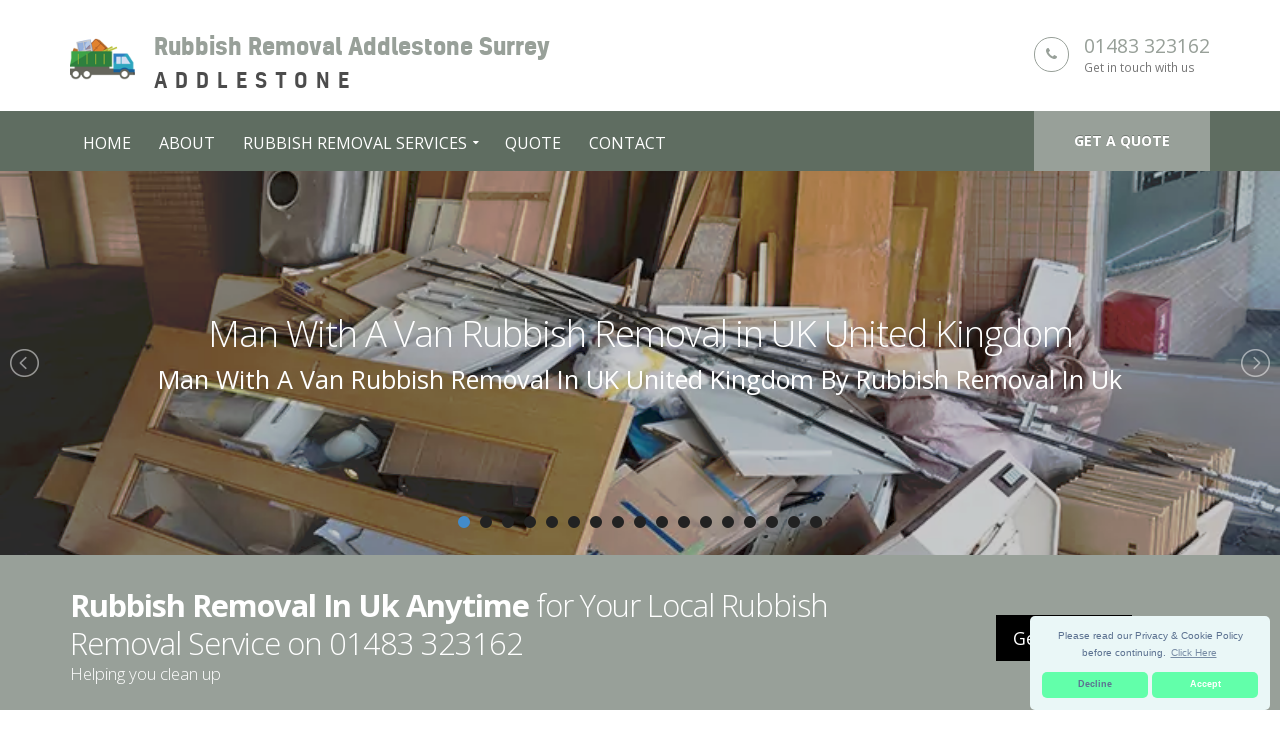

--- FILE ---
content_type: text/html
request_url: https://local-rubbish-removal-in-the-uk.co.uk/branches/addlestone/
body_size: 12348
content:
<!doctype html>
<html lang="en" itemscope itemtype="https://schema.org/WebPage">
<head>
   <meta charset="utf-8">
   <!-- Begin Jekyll SEO tag v2.7.1 -->
<title>Rubbish Removal Addlestone Surrey | Rubbish Removal In Uk Call 0800 246 5331</title>
<meta name="generator" content="Jekyll v4.0.0" />
<meta property="og:title" content="Rubbish Removal Addlestone Surrey" />
<meta property="og:locale" content="en_US" />
<meta name="description" content="Rubbish Removal In Uk, are a Rubbish Removal Specialists in UK in United Kingdom, Call Us Today! Great Value, Highest Quality Service, Call on 0800 246 5331." />
<meta property="og:description" content="Rubbish Removal In Uk, are a Rubbish Removal Specialists in UK in United Kingdom, Call Us Today! Great Value, Highest Quality Service, Call on 0800 246 5331." />
<link rel="canonical" href="https://local-rubbish-removal-in-the-uk.co.uk/branches/addlestone/" />
<meta property="og:url" content="https://local-rubbish-removal-in-the-uk.co.uk/branches/addlestone/" />
<meta property="og:site_name" content="Rubbish Removal In Uk Call 0800 246 5331" />
<meta name="twitter:card" content="summary" />
<meta property="twitter:title" content="Rubbish Removal Addlestone Surrey" />
<script type="application/ld+json">
{"@type":"WebPage","url":"https://local-rubbish-removal-in-the-uk.co.uk/branches/addlestone/","headline":"Rubbish Removal Addlestone Surrey","description":"Rubbish Removal In Uk, are a Rubbish Removal Specialists in UK in United Kingdom, Call Us Today! Great Value, Highest Quality Service, Call on 0800 246 5331.","@context":"https://schema.org"}</script>
<!-- End Jekyll SEO tag -->

    <meta name="viewport" content="width=device-width, initial-scale=1.0, minimum-scale=1.0, maximum-scale=5.0, user-scalable=yes">
<script src="/cdn-cgi/scripts/7d0fa10a/cloudflare-static/rocket-loader.min.js" data-cf-settings="3730cb76abd24ef206ed9bda-|49"></script><link href="https://fonts.googleapis.com/css?family=Open+Sans:300,400,600,700,800%7CShadows+Into+Light" rel="stylesheet" media="print" onload="this.onload=null;this.removeAttribute('media');" type="text/css">
<link rel="icon" type="image/x-icon" href="/images/favicon.png" />
<!-- CSS -->
<script src="/cdn-cgi/scripts/7d0fa10a/cloudflare-static/rocket-loader.min.js" data-cf-settings="3730cb76abd24ef206ed9bda-|49"></script><link rel="stylesheet" media="all" onload="this.onload=null;this.removeAttribute('media');" href="/css/global.css">
<script src="/vendor/jquery/jquery.js" type="3730cb76abd24ef206ed9bda-text/javascript"></script> <!-- Jquery Library Call -->
<script src="/vendor/jquery-cookie/jquery-cookie.js" defer type="3730cb76abd24ef206ed9bda-text/javascript"></script> <!-- UI Plugins -->
<script src="/vendor/bootstrap/js/bootstrap.js" defer type="3730cb76abd24ef206ed9bda-text/javascript"></script> <!-- Helper Plugins -->
<script src="/vendor/jquery.lazyload/jquery.lazyload.js" defer type="3730cb76abd24ef206ed9bda-text/javascript"></script> <!-- FlexSlider -->
<script src="/vendor/owl.carousel/owl.carousel.min.js" type="3730cb76abd24ef206ed9bda-text/javascript"></script>
<script src="/js/branch_search.js" defer type="3730cb76abd24ef206ed9bda-text/javascript"></script>
<script src="/js/lazyload.js" defer type="3730cb76abd24ef206ed9bda-text/javascript"></script>
<script src="/js/lightslider.js" defer type="3730cb76abd24ef206ed9bda-text/javascript"></script>
<meta itemprop="isFamilyFriendly" content="TRUE">
<meta itemprop="accessibilityControl" content="fullKeyboardControl">
<meta itemprop="accessibilityControl" content="fullMouseControl">
<meta itemprop="accessibilityControl" content="fullTouchControl">
<meta itemprop="accessibilityFeature" content="alternativeText">
<meta itemprop="accessibilityFeature" content="structuralNavigation">
<meta itemprop="accessibilityHazard" content="noFlashingHazard">
<meta itemprop="accessibilityHazard" content="noMotionSimulationHazard">
<meta itemprop="accessibilityHazard" content="noSoundHazard">
<meta itemprop="copyrightYear" content="2019">
<meta itemprop="copyrightHolder" content="Rubbish Removal In Uk">
<script type="application/ld+json">
       { "@context" : "http://schema.org",
       "@type" : "Organization",
       "legalName" : "Rubbish Removal In Uk",
       "url": "https://local-rubbish-removal-in-the-uk.co.uk",
       "contactPoint" : [{
       "@type" : "ContactPoint",
       "telephone" : "(+44)8002465331",
       "contactType" : "customer service"
       }]
       }
</script>
<script type="application/ld+json">
{
       "@context" : "http://schema.org",
       "@type" : "WebSite",
       "name" : "Rubbish Removal In Uk",
       "url" : "https://local-rubbish-removal-in-the-uk.co.uk"
}
</script>
<script type="application/ld+json">
       {
       "@context": "http://schema.org",
       "@type": "LocalBusiness",
       "url": "https://local-rubbish-removal-in-the-uk.co.uk",
       "logo": "https://local-rubbish-removal-in-the-uk.co.uk/images/rubbish-removal.png",
       "image": "https://local-rubbish-removal-in-the-uk.co.uk/images/rubbish-removal.png",
       "hasMap": "AIzaSyAmqtkjUTFaMa47eEcsWLEzqxf9Sh81ZLk",
       "email": "mailto:contact@local-rubbish-removal-in-the-uk.co.uk",
       "address": {
       "@type": "PostalAddress",
       "addressLocality": "",
       "addressRegion": "",
       "postalCode":"",
       "streetAddress": "",
       "addressCountry": ""
       },
       "description": "Rubbish Removal In Uk, are a Rubbish Removal Specialists in UK in United Kingdom, Call Us Today! Great Value, Highest Quality Service, Call on 0800 246 5331.",
       "name": "Rubbish Removal In Uk",
       "telephone": "(+44)8002465331",
       "openingHours": "Mo,Tu,We,Th,Fr, Sa, Su 08:00-18:00",
       "priceRange": "£££",
       "geo": {
       "@type": "GeoCoordinates",
       "latitude": "51.51437",
       "longitude": "-0.09229"
       }
       }
</script>
<!-- Adsense -->
<script async src="https://pagead2.googlesyndication.com/pagead/js/adsbygoogle.js?client=ca-pub-9710595272788625" crossorigin="anonymous" type="3730cb76abd24ef206ed9bda-text/javascript"></script>

</head>
   <body id="top">
        <div class="body">
       <!--[if lt IE 7]>
   <p class="chromeframe">You are using an outdated browser. <a href="http://browsehappy.com/">Upgrade your browser today</a> or <a href="http://www.google.com/chromeframe/?redirect=true">install Google Chrome Frame</a> to better experience this site.</p>
<![endif]-->
<header id="header" class="header-no-border-bottom" data-plugin-options='{"stickyEnabled": true, "stickyEnableOnBoxed": true, "stickyEnableOnMobile": true, "stickyStartAt": 148, "stickySetTop": "-148px", "stickyChangeLogo": false}'>
<div class="header-body" style="border-top:0px!imporatnt;">    
   <div class="header-container container">
       <div class="header-row">
           <div class="header-column">
               <div class="header-logo">
               <a href="/">
               <img loading="lazy" alt="Rubbish Removal Addlestone Surrey" height="60px" data-sticky-width="133px" data-sticky-height="40px" data-sticky-top="33px" src="/images/rubbish-removal.png">
               <span class="logo-text"><span class="primary-text">Rubbish Removal Addlestone Surrey</span><span class="sec-text">Addlestone</span></span>
               </a>
               </div>
               </div>
<div class="header-column">
   <ul class="header-extra-info">
       <li>
           <div class="feature-box feature-box-style-3">
               <div class="feature-box-icon">
               <i class="fa fa-phone"></i>
               </div>
                   <div class="feature-box-info">
                   <h4 class="mb-none"><a href="tel:01483323162">01483 323162</a></h4>
                   <p><small>Get in touch with us</small></p>
                   </div>
           </div>
       </li>
   </ul>
</div>
</div>
</div>
<!-- menu start -->
<div class="header-container header-nav header-nav-bar header-nav-bar-primary">
 <div class="container">
     <a href="https://www.anyvan.com/partners/local-rubbish-removal" class="btn btn-primary btn-sm pull-right quote-head-btn">Get a quote</a>
     <div class="modular-row callout">
         <button class="btn header-btn-collapse-nav" data-toggle="collapse" data-target=".header-nav-main">
             <i class="fa fa-bars"></i>
         </button>
         <div class="header-nav-main header-nav-main-light header-nav-main-effect-1 header-nav-main-sub-effect-1 collapse">
             <nav>
                 <ul class="nav nav-pills" id="mainNav">
                     <li>
                         <a href="/">Home</a>
                     </li>
                     <li>
                         <a href="/about/">About</a>
                     </li>
                     <li class="dropdown dropdown-mega">
                         <a class="dropdown-toggle" href="#">Rubbish Removal Services</a>
                         <ul class="dropdown-menu">
                             <li>
                             <div class="dropdown-mega">
                                 <div class="row">
                                     <div class="col-md-3">
                                         <h3 style="font-size:16px;">Rubbish</h3>
                                         <ul class="dropdown-mega-sub-nav">
                                                 <li><a href="/cheap-rubbish-removal/">Cheap Rubbish Removal</a></li>
                                                 <li><a href="/council-rubbish-removal/">Council Rubbish Removal</a></li>
                                                 <li><a href="/domestic-rubbish-removal/">Domestic Rubbish Removal</a></li>
                                                 <li><a href="/refuse-collection/">Refuse Collection</a></li>
                                         </ul>
                                     </div>
                                     <div class="col-md-3">
                                         <h3 style="font-size:16px;">Waste</h3>
                                         <ul class="dropdown-mega-sub-nav">
                                                 <li><a href="/garden-rubbish-removal/">Garden Rubbish Removal</a></li>
                                                 <li><a href="/household-rubbish-removal/">Household Rubbish Removal</a></li>
                                                 <li><a href="/local-rubbish-removal/">Local Rubbish Removal</a></li>
                                                 <li><a href="/garden-clearance/">Garden Clearance</a></li>
                                                 <li><a href="/waste-collection/">Waste Collection</a></li>
                                         </ul>
                                     </div>
                                     <div class="col-md-3">
                                         <h3 style="font-size:16px;">Waste</h3>
                                         <ul class="dropdown-mega-sub-nav">
                                                 <li><a href="/man-and-van-rubbish-removal/">Man And Van Rubbish Removal</a></li>
                                                 <li><a href="/man-with-a-van-rubbish-removal/">Man With A Van Rubbish Removal</a></li>
                                                 <li><a href="/office-rubbish-removal/">Office Rubbish Removal</a></li>
                                                 <li><a href="/garden-waste-collection/">Garden Waste Collection</a></li>
                                         </ul>
                                     </div>
                                     <div class="col-md-3">
                                         <h3 style="font-size:16px;">Waste</h3>
                                         <ul class="dropdown-mega-sub-nav">
                                                 <li><a href="/rubbish-removal/">Rubbish Removal</a></li>
                                                 <li><a href="/rubbish-removal-near-me/">Rubbish Removal Near Me</a></li>
                                                 <li><a href="/rubbish-removal-prices/">Rubbish Removal Prices</a></li>
                                                 <li><a href="/bulky-waste-collection/">Bulky Waste Collection</a></li>
                                         </ul>
                                     </div>
                                 </div>
                             </div>
                             </li>
                         </ul>
                     </li>
                     <li>
                         <a href="https://www.anyvan.com/partners/local-rubbish-removal">Quote</a>
                     </li>
                     <li>
                         <a href="/contact/">Contact</a>
                     </li>
                 </ul>
             </nav>
         </div>
     </div>
 </div>
 </div>
</div>
</header>

<!-- for Slider -->
<script type="3730cb76abd24ef206ed9bda-text/javascript">
  $(document).ready(function() {
    $("#ls-slider").lightSlider({
        item: 1,
        slideMove: 1,
        slideMargin: 0,
        mode: 'slide',
        cssEasing: 'ease',
        easing: '',
        speed: 1000,
        auto: true,
        loop: true,
        pause: 4000,
        pauseOnHover: false,
        controls: true,
        keyPress: true,
        adaptiveHeight: true,
        vertical: false,
        verticalHeight: 500,
        pager: true,
        gallery: false,
        galleryMargin: 15,
        thumbMargin: 5,
        enableTouch: true,
        enableDrag: true,
        lazyLoad: true,
    });
  });
</script>
<!-- End of Slider -->
<section class="rev_slider_wrapper text-center">
    <div class="grav-lightslider">
        <ul id="ls-slider" class="content-slider">
                    <li data-thumb="/images/man-with-a-van-rubbish-removal-1.webp">
                        <div class="panel-bg" style="background-image: url(/images/man-with-a-van-rubbish-removal-1.webp); min-height: auto;height: auto;">
                            <div class="panel-padding" style="padding: 140px; 50px;">
                                <h1 class="slide-title" style="margin-bottom:8px;">
                                    <a style="color: #fff;" href="/man-with-a-van-rubbish-removal/">Man With A Van Rubbish Removal in UK United Kingdom</a>
                                </h1>
                                <h3 class="slide-subtitle">Man With A Van Rubbish Removal in UK United Kingdom by Rubbish Removal In Uk</h3>
                            </div>
                        </div>
                    </li>
                    <li data-thumb="/images/man-and-van-rubbish-removal-1.webp">
                        <div class="panel-bg" style="background-image: url(/images/man-and-van-rubbish-removal-1.webp); min-height: auto;height: auto;">
                            <div class="panel-padding" style="padding: 140px; 50px;">
                                <h1 class="slide-title" style="margin-bottom:8px;">
                                    <a style="color: #fff;" href="/man-and-van-rubbish-removal/">Man And Van Rubbish Removal in UK United Kingdom</a>
                                </h1>
                                <h3 class="slide-subtitle">Man And Van Rubbish Removal in UK United Kingdom by Rubbish Removal In Uk</h3>
                            </div>
                        </div>
                    </li>
                    <li data-thumb="/images/cheap-rubbish-removal-1.webp">
                        <div class="panel-bg" style="background-image: url(/images/cheap-rubbish-removal-1.webp); min-height: auto;height: auto;">
                            <div class="panel-padding" style="padding: 140px; 50px;">
                                <h1 class="slide-title" style="margin-bottom:8px;">
                                    <a style="color: #fff;" href="/cheap-rubbish-removal/">Cheap Rubbish Removal in UK United Kingdom</a>
                                </h1>
                                <h3 class="slide-subtitle">Cheap Rubbish Removal in UK United Kingdom by Rubbish Removal In Uk</h3>
                            </div>
                        </div>
                    </li>
                    <li data-thumb="/images/rubbish-removal-near-me-1.webp">
                        <div class="panel-bg" style="background-image: url(/images/rubbish-removal-near-me-1.webp); min-height: auto;height: auto;">
                            <div class="panel-padding" style="padding: 140px; 50px;">
                                <h1 class="slide-title" style="margin-bottom:8px;">
                                    <a style="color: #fff;" href="/rubbish-removal-near-me/">Rubbish Removal Near Me in UK United Kingdom</a>
                                </h1>
                                <h3 class="slide-subtitle">Rubbish Removal Near Me in UK United Kingdom by Rubbish Removal In Uk</h3>
                            </div>
                        </div>
                    </li>
                    <li data-thumb="/images/office-rubbish-removal-1.webp">
                        <div class="panel-bg" style="background-image: url(/images/office-rubbish-removal-1.webp); min-height: auto;height: auto;">
                            <div class="panel-padding" style="padding: 140px; 50px;">
                                <h1 class="slide-title" style="margin-bottom:8px;">
                                    <a style="color: #fff;" href="/office-rubbish-removal/">Office Rubbish Removal in UK United Kingdom</a>
                                </h1>
                                <h3 class="slide-subtitle">Office Rubbish Removal in UK United Kingdom by Rubbish Removal In Uk</h3>
                            </div>
                        </div>
                    </li>
                    <li data-thumb="/images/household-rubbish-removal-1.webp">
                        <div class="panel-bg" style="background-image: url(/images/household-rubbish-removal-1.webp); min-height: auto;height: auto;">
                            <div class="panel-padding" style="padding: 140px; 50px;">
                                <h1 class="slide-title" style="margin-bottom:8px;">
                                    <a style="color: #fff;" href="/household-rubbish-removal/">Household Rubbish Removal in UK United Kingdom</a>
                                </h1>
                                <h3 class="slide-subtitle">Household Rubbish Removal in UK United Kingdom by Rubbish Removal In Uk</h3>
                            </div>
                        </div>
                    </li>
                    <li data-thumb="/images/garden-waste-collection-1.webp">
                        <div class="panel-bg" style="background-image: url(/images/garden-waste-collection-1.webp); min-height: auto;height: auto;">
                            <div class="panel-padding" style="padding: 140px; 50px;">
                                <h1 class="slide-title" style="margin-bottom:8px;">
                                    <a style="color: #fff;" href="/garden-waste-collection/">Garden Waste Collection in UK United Kingdom</a>
                                </h1>
                                <h3 class="slide-subtitle">Garden Waste Collection in UK United Kingdom by Rubbish Removal In Uk</h3>
                            </div>
                        </div>
                    </li>
                    <li data-thumb="/images/garden-rubbish-removal-1.webp">
                        <div class="panel-bg" style="background-image: url(/images/garden-rubbish-removal-1.webp); min-height: auto;height: auto;">
                            <div class="panel-padding" style="padding: 140px; 50px;">
                                <h1 class="slide-title" style="margin-bottom:8px;">
                                    <a style="color: #fff;" href="/garden-rubbish-removal/">Garden Rubbish Removal in UK United Kingdom</a>
                                </h1>
                                <h3 class="slide-subtitle">Garden Rubbish Removal in UK United Kingdom by Rubbish Removal In Uk</h3>
                            </div>
                        </div>
                    </li>
                    <li data-thumb="/images/council-rubbish-removal-1.webp">
                        <div class="panel-bg" style="background-image: url(/images/council-rubbish-removal-1.webp); min-height: auto;height: auto;">
                            <div class="panel-padding" style="padding: 140px; 50px;">
                                <h1 class="slide-title" style="margin-bottom:8px;">
                                    <a style="color: #fff;" href="/council-rubbish-removal/">Council Rubbish Removal in UK United Kingdom</a>
                                </h1>
                                <h3 class="slide-subtitle">Council Rubbish Removal in UK United Kingdom by Rubbish Removal In Uk</h3>
                            </div>
                        </div>
                    </li>
                    <li data-thumb="/images/bulky-waste-collection-1.webp">
                        <div class="panel-bg" style="background-image: url(/images/bulky-waste-collection-1.webp); min-height: auto;height: auto;">
                            <div class="panel-padding" style="padding: 140px; 50px;">
                                <h1 class="slide-title" style="margin-bottom:8px;">
                                    <a style="color: #fff;" href="/bulky-waste-collection/">Bulky Waste Collection in UK United Kingdom</a>
                                </h1>
                                <h3 class="slide-subtitle">Bulky Waste Collection in UK United Kingdom by Rubbish Removal In Uk</h3>
                            </div>
                        </div>
                    </li>
                    <li data-thumb="/images/rubbish-removal-1.webp">
                        <div class="panel-bg" style="background-image: url(/images/rubbish-removal-1.webp); min-height: auto;height: auto;">
                            <div class="panel-padding" style="padding: 140px; 50px;">
                                <h1 class="slide-title" style="margin-bottom:8px;">
                                    <a style="color: #fff;" href="/rubbish-removal/">Rubbish Removal in UK United Kingdom</a>
                                </h1>
                                <h3 class="slide-subtitle">Rubbish Removal in UK United Kingdom by Rubbish Removal In Uk</h3>
                            </div>
                        </div>
                    </li>
                    <li data-thumb="/images/refuse-collection-1.webp">
                        <div class="panel-bg" style="background-image: url(/images/refuse-collection-1.webp); min-height: auto;height: auto;">
                            <div class="panel-padding" style="padding: 140px; 50px;">
                                <h1 class="slide-title" style="margin-bottom:8px;">
                                    <a style="color: #fff;" href="/refuse-collection/">Refuse Collection in UK United Kingdom</a>
                                </h1>
                                <h3 class="slide-subtitle">Refuse Collection in UK United Kingdom by Rubbish Removal In Uk</h3>
                            </div>
                        </div>
                    </li>
                    <li data-thumb="/images/rubbish-removal-prices-1.webp">
                        <div class="panel-bg" style="background-image: url(/images/rubbish-removal-prices-1.webp); min-height: auto;height: auto;">
                            <div class="panel-padding" style="padding: 140px; 50px;">
                                <h1 class="slide-title" style="margin-bottom:8px;">
                                    <a style="color: #fff;" href="/rubbish-removal-prices/">Rubbish Removal Prices in UK United Kingdom</a>
                                </h1>
                                <h3 class="slide-subtitle">Rubbish Removal Prices in UK United Kingdom by Rubbish Removal In Uk</h3>
                            </div>
                        </div>
                    </li>
                    <li data-thumb="/images/local-rubbish-removal-1.webp">
                        <div class="panel-bg" style="background-image: url(/images/local-rubbish-removal-1.webp); min-height: auto;height: auto;">
                            <div class="panel-padding" style="padding: 140px; 50px;">
                                <h1 class="slide-title" style="margin-bottom:8px;">
                                    <a style="color: #fff;" href="/local-rubbish-removal/">Local Rubbish Removal in UK United Kingdom</a>
                                </h1>
                                <h3 class="slide-subtitle">Local Rubbish Removal in UK United Kingdom by Rubbish Removal In Uk</h3>
                            </div>
                        </div>
                    </li>
                    <li data-thumb="/images/waste-collection-1.webp">
                        <div class="panel-bg" style="background-image: url(/images/waste-collection-1.webp); min-height: auto;height: auto;">
                            <div class="panel-padding" style="padding: 140px; 50px;">
                                <h1 class="slide-title" style="margin-bottom:8px;">
                                    <a style="color: #fff;" href="/waste-collection/">Waste Collection in UK United Kingdom</a>
                                </h1>
                                <h3 class="slide-subtitle">Waste Collection in UK United Kingdom by Rubbish Removal In Uk</h3>
                            </div>
                        </div>
                    </li>
                    <li data-thumb="/images/garden-clearance-1.webp">
                        <div class="panel-bg" style="background-image: url(/images/garden-clearance-1.webp); min-height: auto;height: auto;">
                            <div class="panel-padding" style="padding: 140px; 50px;">
                                <h1 class="slide-title" style="margin-bottom:8px;">
                                    <a style="color: #fff;" href="/garden-clearance/">Garden Clearance in UK United Kingdom</a>
                                </h1>
                                <h3 class="slide-subtitle">Garden Clearance in UK United Kingdom by Rubbish Removal In Uk</h3>
                            </div>
                        </div>
                    </li>
                    <li data-thumb="/images/domestic-rubbish-removal-1.webp">
                        <div class="panel-bg" style="background-image: url(/images/domestic-rubbish-removal-1.webp); min-height: auto;height: auto;">
                            <div class="panel-padding" style="padding: 140px; 50px;">
                                <h1 class="slide-title" style="margin-bottom:8px;">
                                    <a style="color: #fff;" href="/domestic-rubbish-removal/">Domestic Rubbish Removal in UK United Kingdom</a>
                                </h1>
                                <h3 class="slide-subtitle">Domestic Rubbish Removal in UK United Kingdom by Rubbish Removal In Uk</h3>
                            </div>
                        </div>
                    </li>
        </ul>
    </div>
    <section class="call-to-action call-to-action-primary mb-none">
        <div class="container">
            <div class="row">
                <div class="modular-row callout">
                    <div class="col-md-12">
                        <div class="call-to-action-content align-left mb-xl ml-none" style="padding-top:6px;">
                            <h2 class="text-color-light mb-none mt-xl"><strong>Rubbish Removal In Uk Anytime</strong> for Your Local Rubbish Removal Service on 01483 323162</h2>
                            <p class="lead margin-bt-20">Helping you clean up</p>
                        </div>
                        <div class="call-to-action-btn">
                            <a href="https://www.anyvan.com/partners/local-rubbish-removal" target="_blank" class="btn btn-lg btn-primary btn-primary-scale-2 mr-md">Get a quote</a>
                        </div>
                    </div>
                </div>
            </div>
        </div>
    </section>
</section>



<div class="container">
   <div class="text-align-left" style="margin-top:25px;">
     <a href="/">Rubbish Removal</a>

  
    / <a href="/branches/">Branches</a>
  

  
    / Addlestone
  

   </div>
</div>



<div class="container text-center-nn standred-sec">
    <div class="text-align-center" style="margin-top:25px;margin-bottom:10px;">
        <h2>Rubbish Removal Services From Rubbish Removal In Uk</h2>
        <hr class="sm">
    </div>
    <div class="carousel-wrapper">
        <div class="row">
            <ul class="owl-carousel owl-lazy carousel-fw owl-theme" id="services-slider" style="padding: 0;"> 
                <li class="item">
                    <div class="service-grid-item grid-item format-standard">
                        <div class="grid-item-inner">
                            <a href="/man-with-a-van-rubbish-removal/" class="media-box"><img src="/images/man-with-a-van-rubbish-removal-1.webp" alt="Man With A Van Rubbish Removal in UK United Kingdom"></a>
                            <h4><a href="/man-with-a-van-rubbish-removal/">Man With A Van Rubbish Removal in UK United Kingdom</a></h4>
                            
                            <p>Man With A Van Rubbish Removal by Rubbish Removal In Uk express waste removals is a trusted london rubbish collection agency, offering weekday and weekend junk clearance for your home, garage, loft, basement, office, pub, hotel, shopping centre and garden. express waste removals is a trusted london rubbish collection agency,...</p>
                            <a href="/man-with-a-van-rubbish-removal/" class="more">View more details</a>
                        </div>
                    </div>
                  </li>
                <li class="item">
                    <div class="service-grid-item grid-item format-standard">
                        <div class="grid-item-inner">
                            <a href="/man-and-van-rubbish-removal/" class="media-box"><img src="/images/man-and-van-rubbish-removal-1.webp" alt="Man And Van Rubbish Removal in UK United Kingdom"></a>
                            <h4><a href="/man-and-van-rubbish-removal/">Man And Van Rubbish Removal in UK United Kingdom</a></h4>
                            
                            <p>Man And Van Rubbish Removal by Rubbish Removal In Uk express waste removals is a trusted london rubbish collection agency, offering weekday and weekend junk clearance for your home, garage, loft, basement, office, pub, hotel, shopping centre and garden. express waste removals is a trusted london rubbish collection agency, offering...</p>
                            <a href="/man-and-van-rubbish-removal/" class="more">View more details</a>
                        </div>
                    </div>
                  </li>
                <li class="item">
                    <div class="service-grid-item grid-item format-standard">
                        <div class="grid-item-inner">
                            <a href="/cheap-rubbish-removal/" class="media-box"><img src="/images/cheap-rubbish-removal-1.webp" alt="Cheap Rubbish Removal in UK United Kingdom"></a>
                            <h4><a href="/cheap-rubbish-removal/">Cheap Rubbish Removal in UK United Kingdom</a></h4>
                            
                            <p>Cheap Rubbish Removal by Rubbish Removal In Uk express waste removals is a trusted london rubbish collection agency, offering weekday and weekend junk clearance for your home, garage, loft, basement, office, pub, hotel, shopping centre and garden. express waste removals is a trusted london rubbish collection agency, offering weekday and...</p>
                            <a href="/cheap-rubbish-removal/" class="more">View more details</a>
                        </div>
                    </div>
                  </li>
                <li class="item">
                    <div class="service-grid-item grid-item format-standard">
                        <div class="grid-item-inner">
                            <a href="/rubbish-removal-near-me/" class="media-box"><img src="/images/rubbish-removal-near-me-1.webp" alt="Rubbish Removal Near Me in UK United Kingdom"></a>
                            <h4><a href="/rubbish-removal-near-me/">Rubbish Removal Near Me in UK United Kingdom</a></h4>
                            
                            <p>Rubbish Removal Near Me by Rubbish Removal In Uk express waste removals is a trusted london rubbish collection agency, offering weekday and weekend junk clearance for your home, garage, loft, basement, office, pub, hotel, shopping centre and garden. express waste removals is a trusted london rubbish collection agency, offering weekday...</p>
                            <a href="/rubbish-removal-near-me/" class="more">View more details</a>
                        </div>
                    </div>
                  </li>
                <li class="item">
                    <div class="service-grid-item grid-item format-standard">
                        <div class="grid-item-inner">
                            <a href="/office-rubbish-removal/" class="media-box"><img src="/images/office-rubbish-removal-1.webp" alt="Office Rubbish Removal in UK United Kingdom"></a>
                            <h4><a href="/office-rubbish-removal/">Office Rubbish Removal in UK United Kingdom</a></h4>
                            
                            <p>Office Rubbish Removal by Rubbish Removal In Uk express waste removals is a trusted london rubbish collection agency, offering weekday and weekend junk clearance for your home, garage, loft, basement, office, pub, hotel, shopping centre and garden. Rubbish Removal In Uk Offer Office Rubbish Removal Services express waste removals is...</p>
                            <a href="/office-rubbish-removal/" class="more">View more details</a>
                        </div>
                    </div>
                  </li>
                <li class="item">
                    <div class="service-grid-item grid-item format-standard">
                        <div class="grid-item-inner">
                            <a href="/household-rubbish-removal/" class="media-box"><img src="/images/household-rubbish-removal-1.webp" alt="Household Rubbish Removal in UK United Kingdom"></a>
                            <h4><a href="/household-rubbish-removal/">Household Rubbish Removal in UK United Kingdom</a></h4>
                            
                            <p>Household Rubbish Removal by Rubbish Removal In Uk express waste removals is a trusted london rubbish collection agency, offering weekday and weekend junk clearance for your home, garage, loft, basement, office, pub, hotel, shopping centre and garden. express waste removals is a trusted london rubbish collection agency, offering weekday and...</p>
                            <a href="/household-rubbish-removal/" class="more">View more details</a>
                        </div>
                    </div>
                  </li>
                <li class="item">
                    <div class="service-grid-item grid-item format-standard">
                        <div class="grid-item-inner">
                            <a href="/garden-waste-collection/" class="media-box"><img src="/images/garden-waste-collection-1.webp" alt="Garden Waste Collection in UK United Kingdom"></a>
                            <h4><a href="/garden-waste-collection/">Garden Waste Collection in UK United Kingdom</a></h4>
                            
                            <p>Garden Waste Collection by Rubbish Removal In Uk Our garden clearance company in UK is fully equipped with all the latest gear and technology. Our fleet of trucks is made up of specialist rubbish clearance vehicles, including grab hire vans and lorries, capable of removing any amount of waste, dirt...</p>
                            <a href="/garden-waste-collection/" class="more">View more details</a>
                        </div>
                    </div>
                  </li>
                <li class="item">
                    <div class="service-grid-item grid-item format-standard">
                        <div class="grid-item-inner">
                            <a href="/garden-rubbish-removal/" class="media-box"><img src="/images/garden-rubbish-removal-1.webp" alt="Garden Rubbish Removal in UK United Kingdom"></a>
                            <h4><a href="/garden-rubbish-removal/">Garden Rubbish Removal in UK United Kingdom</a></h4>
                            
                            <p>Garden Rubbish Removal by Rubbish Removal In Uk express waste removals is a trusted london rubbish collection agency, offering weekday and weekend junk clearance for your home, garage, loft, basement, office, pub, hotel, shopping centre and garden. express waste removals is a trusted london rubbish collection agency, offering weekday and...</p>
                            <a href="/garden-rubbish-removal/" class="more">View more details</a>
                        </div>
                    </div>
                  </li>
                <li class="item">
                    <div class="service-grid-item grid-item format-standard">
                        <div class="grid-item-inner">
                            <a href="/council-rubbish-removal/" class="media-box"><img src="/images/council-rubbish-removal-1.webp" alt="Council Rubbish Removal in UK United Kingdom"></a>
                            <h4><a href="/council-rubbish-removal/">Council Rubbish Removal in UK United Kingdom</a></h4>
                            
                            <p>Council Rubbish Removal by Rubbish Removal In Uk express waste removals is a trusted london rubbish collection agency, offering weekday and weekend junk clearance for your home, garage, loft, basement, office, pub, hotel, shopping centre and garden. Bulky Waste Collection Service From Rubbish Removal In Uk express waste removals is...</p>
                            <a href="/council-rubbish-removal/" class="more">View more details</a>
                        </div>
                    </div>
                  </li>
                <li class="item">
                    <div class="service-grid-item grid-item format-standard">
                        <div class="grid-item-inner">
                            <a href="/bulky-waste-collection/" class="media-box"><img src="/images/bulky-waste-collection-1.webp" alt="Bulky Waste Collection in UK United Kingdom"></a>
                            <h4><a href="/bulky-waste-collection/">Bulky Waste Collection in UK United Kingdom</a></h4>
                            
                            <p>Bulky Waste Collection by Rubbish Removal In Uk Our bulky waste disposal variety includes TV and computer monitors as well as garbage from kitchen units and fridges. Bulky waste collection in UK is becoming more expensive the longer you wait. That is why we offer a great bulky waste collection...</p>
                            <a href="/bulky-waste-collection/" class="more">View more details</a>
                        </div>
                    </div>
                  </li>
                <li class="item">
                    <div class="service-grid-item grid-item format-standard">
                        <div class="grid-item-inner">
                            <a href="/rubbish-removal/" class="media-box"><img src="/images/rubbish-removal-1.webp" alt="Rubbish Removal in UK United Kingdom"></a>
                            <h4><a href="/rubbish-removal/">Rubbish Removal in UK United Kingdom</a></h4>
                            
                            <p>Rubbish Removal by Rubbish Removal In Uk express waste removals is a trusted london rubbish collection agency, offering weekday and weekend junk clearance for your home, garage, loft, basement, office, pub, hotel, shopping centre and garden. express waste removals is a trusted london rubbish collection agency, offering weekday and weekend...</p>
                            <a href="/rubbish-removal/" class="more">View more details</a>
                        </div>
                    </div>
                  </li>
                <li class="item">
                    <div class="service-grid-item grid-item format-standard">
                        <div class="grid-item-inner">
                            <a href="/refuse-collection/" class="media-box"><img src="/images/refuse-collection-1.webp" alt="Refuse Collection in UK United Kingdom"></a>
                            <h4><a href="/refuse-collection/">Refuse Collection in UK United Kingdom</a></h4>
                            
                            <p>Refuse Collection by Rubbish Removal In Uk To be able to do this we need the support of people like you, so if we can help, or answer any questions you may have, then please ask. Local Rubbish Removal serve customers across the United Kingdom area with refuse collection. We...</p>
                            <a href="/refuse-collection/" class="more">View more details</a>
                        </div>
                    </div>
                  </li>
                <li class="item">
                    <div class="service-grid-item grid-item format-standard">
                        <div class="grid-item-inner">
                            <a href="/rubbish-removal-prices/" class="media-box"><img src="/images/rubbish-removal-prices-1.webp" alt="Rubbish Removal Prices in UK United Kingdom"></a>
                            <h4><a href="/rubbish-removal-prices/">Rubbish Removal Prices in UK United Kingdom</a></h4>
                            
                            <p>Rubbish Removal Prices by Rubbish Removal In Uk express waste removals is a trusted london rubbish collection agency, offering weekday and weekend junk clearance for your home, garage, loft, basement, office, pub, hotel, shopping centre and garden. express waste removals is a trusted london rubbish collection agency, offering weekday and...</p>
                            <a href="/rubbish-removal-prices/" class="more">View more details</a>
                        </div>
                    </div>
                  </li>
                <li class="item">
                    <div class="service-grid-item grid-item format-standard">
                        <div class="grid-item-inner">
                            <a href="/local-rubbish-removal/" class="media-box"><img src="/images/local-rubbish-removal-1.webp" alt="Local Rubbish Removal in UK United Kingdom"></a>
                            <h4><a href="/local-rubbish-removal/">Local Rubbish Removal in UK United Kingdom</a></h4>
                            
                            <p>Local Rubbish Removal by Rubbish Removal In Uk express waste removals is a trusted london rubbish collection agency, offering weekday and weekend junk clearance for your home, garage, loft, basement, office, pub, hotel, shopping centre and garden. express waste removals is a trusted london rubbish collection agency, offering weekday and...</p>
                            <a href="/local-rubbish-removal/" class="more">View more details</a>
                        </div>
                    </div>
                  </li>
                <li class="item">
                    <div class="service-grid-item grid-item format-standard">
                        <div class="grid-item-inner">
                            <a href="/waste-collection/" class="media-box"><img src="/images/waste-collection-1.webp" alt="Waste Collection in UK United Kingdom"></a>
                            <h4><a href="/waste-collection/">Waste Collection in UK United Kingdom</a></h4>
                            
                            <p>Waste Collection by Rubbish Removal In Uk Rubbish Removal In Uk provides business waste collections servicing UK and the surrounding areas in United Kingdom. We are able to provide trade waste collection to all local businesses on either a weekly or fortnightly basis and if required, full  Waste Carriers Licences....</p>
                            <a href="/waste-collection/" class="more">View more details</a>
                        </div>
                    </div>
                  </li>
                <li class="item">
                    <div class="service-grid-item grid-item format-standard">
                        <div class="grid-item-inner">
                            <a href="/garden-clearance/" class="media-box"><img src="/images/garden-clearance-1.webp" alt="Garden Clearance in UK United Kingdom"></a>
                            <h4><a href="/garden-clearance/">Garden Clearance in UK United Kingdom</a></h4>
                            
                            <p>Garden Clearance by Rubbish Removal In Uk Garden Clearance UK is a full service local waste, garden and clearing company that can come to your home or premises in UK United Kingdom and clear all your waste safely at a time that suits you. We provide expert clearance services for...</p>
                            <a href="/garden-clearance/" class="more">View more details</a>
                        </div>
                    </div>
                  </li>
                <li class="item">
                    <div class="service-grid-item grid-item format-standard">
                        <div class="grid-item-inner">
                            <a href="/domestic-rubbish-removal/" class="media-box"><img src="/images/domestic-rubbish-removal-1.webp" alt="Domestic Rubbish Removal in UK United Kingdom"></a>
                            <h4><a href="/domestic-rubbish-removal/">Domestic Rubbish Removal in UK United Kingdom</a></h4>
                            
                            <p>Domestic Rubbish Removal by Rubbish Removal In Uk express waste removals is a trusted london rubbish collection agency, offering weekday and weekend junk clearance for your home, garage, loft, basement, office, pub, hotel, shopping centre and garden. express waste removals is a trusted london rubbish collection agency, offering weekday and...</p>
                            <a href="/domestic-rubbish-removal/" class="more">View more details</a>
                        </div>
                    </div>
                  </li>
            </ul>
        </div>
    </div>
</div>
<script type="3730cb76abd24ef206ed9bda-text/javascript">
    $('.owl-carousel').owlCarousel({
   items:1,
    nav: true,
    navText: ["",""],
    navElement: 'div',
    dots: false,
    responsive: {
        0:{
            items: 1
        },
        479: {
          items: 2
        },
        768:{
            items: 3
        },
        1132:{
            items: 4
        }
    },
    lazyLoad: true,
    transitionStyle: 'carouselStyle'
  });
</script>

<div style="margin-top:60px;margin-bottom:10px;">  <!--  class="drainage-standards" -->
 <div class="container text-center-nn standred-sec">
     <h2 style="" itemprop="headline">URGENTLY REQUIRE OUR SERVICES?? CALL US NOW ON <span><a href="tel:01483 323162" style="font-weight:700;color: #777">01483 323162</a></span></h2>
 </div>
</div>

<div class="" style="margin-top:30px;margin-bottom:30px;">
 <div class="modular-row callout">
     <div class="container text-center-nn">
         <div class="text-align-left">
             <h3 class="short">Who Are Rubbish Removal in Addlestone</h3>
             <hr class="md">
         </div>
         <div class="row">
             <div class="col-md-8 col-sm-12 margin-bt-30">
                 <div class="who-right">
                     <div class="col-md-6 padding-rt-0">
                         <div class="image-sec">
                             <a href="/about/" class="btn btn-primary">Click Here</a>
                         </div>
                     </div>
                     <div class="who-right-content col-md-6">
                         <h4>Rubbish Removal In Addlestone</h4>
                         <p>Our waste clearance service is a completely reliable, affordable and legal method of removing waste quickly. Rubbish Removal in Addlestone provide an excellent <a href="/">rubbish removal</a> service to all homeowners and businesses in Addlestone and Surrey. We know that people will require various different sizes of skips on different occasions. Our junk removal services in Addlestone, provide the best quality of service for customers at a price they can afford. As well as this we also offer a complete range of other services such as House Clearance and Office Clearance.</p>
                     </div>
                 </div>
             </div>
             <div class="col-md-4 col-sm-12 who-left">
                 <div class="accordion" id="accordionArea">
                     
                     <div class="accordion-group panel">
                         <div class="accordion-heading accordionize"> <a class="accordion-toggle active" data-toggle="collapse" data-parent="#accordionArea" href="#oneArea">Cheap Rubbish Removal In Addlestone <i class="fa fa-angle-down"></i> </a> </div>
                         <div id="oneArea" class="accordion-body in collapse">
                             <div class="accordion-inner">Rubbish Removal in Addlestone <a href="/">rubbish removal</a> experts – available in London and Surrey – provide a fast and efficient service. They offer several collection services, including a bulk <a href="/waste-collection/">waste collection</a>. This service provides a rapid, hasslefree solution to all of your <a href="/waste-collection/">waste collection</a> needs. Our Addlestone removals team has won awards for the best rubbish clearance company in Addlestone and a record 18 industry awards for excellence read how we've been awarded here . We offer <a href="/">cheap rubbish removal</a> in Addlestone and surrounding areas.</div>
                         </div>
                     </div>
                     
                     <div class="accordion-group panel">
                         <div class="accordion-heading accordionize"> <a class="accordion-toggle" data-toggle="collapse" data-parent="#accordionArea" href="#twoArea">Rubbish Removal Near Me In Addlestone <i class="fa fa-angle-down"></i> </a> </div>
                             <div id="twoArea" class="accordion-body collapse">
                                 <div class="accordion-inner">The recycling people have over 20 years� understanding in waste removal, junk removal or rubbish clearance. Our professional and wellinformed teams focus on providing delicate and efficient <a href="/">rubbish removal</a> or garage clearance to inspire contentment. We understand the importance of offering a clean and tidy service in KT15 and throughout Surrey With a variety of <a href="/waste-collection/">waste collection</a> choices, we will restore peace to your home in no time . After the junk removal in Addlestone, Rubbish Removal in Addlestone in KT15 work with a number of local resources to make sure that your junk is actually disposed of properly including charity store donation and recycling.</div>
                         </div>
                     </div>
                     
                     <div class="accordion-group panel">
                         <div class="accordion-heading accordionize"> <a class="accordion-toggle" data-toggle="collapse" data-parent="#accordionArea" href="#threeArea">Garden Rubbish Removal In Addlestone <i class="fa fa-angle-down"></i> </a> </div>
                             <div id="threeArea" class="accordion-body collapse">
                                 <div class="accordion-inner">We offer a range of <a href="/">rubbish removal</a> in Addlestone services that can cater for all your waste management needs and <a href="/">rubbish removal</a> removal in Addlestone, kite disposal and <a href="/bulky-waste-collection/">bulky waste collection</a>. Our Surrey based business prides itself on being able to offer all customers a cheap yet effective service when it comes to <a href="/">rubbish removal</a> in Addlestone and green waste clearance in Addlestone, that is why we give you free, on site quotation where you can compare our prices with other companies.</div>
                         </div>
                     </div>
                     
                     <div class="accordion-group panel">
                         <div class="accordion-heading accordionize"> <a class="accordion-toggle" data-toggle="collapse" data-parent="#accordionArea" href="#threeAr">Rubbish Removal Prices In Addlestone <i class="fa fa-angle-down"></i> </a> </div>
                             <div id="threeAr" class="accordion-body collapse">
                                 <div class="accordion-inner">We build our services in such a way that you can ask for one of our professional teams to collect just about anything.  We can replace up to 6 men with a single person who uses a vehicle and is equipped with the tools, lifting tackle, and equipment to ensure your waste is picked up safely and moved in an efficient manner. The full range of household rubbish we are able to clear includes:. Our company offers reliable and highquality <a href="/">rubbish removal</a> in Addlestone, Surrey.</div>
                         </div>
                     </div>
                     
                 </div>
             </div>
         </div>
     </div>
 </div>
</div>
<div class="drainage-standards" style="margin-top:20px;margin-bottom:30px;">
 <div class="container text-center-nn standred-sec">
     <div class="divider divider-primary">
         <i class="fa fa-chevron-down"></i>
     </div>
<section class="call-to-action featured featured-primary mb-xl">
    <div class="call-to-action-content">
        <h3>Contact Our Local Branch in Guildford</strong></h3>
        <p><strong>Contact Us</strong> Now at <a href="tel:01483323162">01483 323162</a></p>
    </div>
    <div class="call-to-action-btn">
        <a href="https://local-rubbish-removal-in-guildford.co.uk" target="_blank" class="btn btn-lg btn-primary"><i class="fa fa-phone"></i> Rubbish Removal Guildford</a>
    </div>
</section>
     <div class="divider divider-primary">
         <i class="fa fa-chevron-down"></i>
     </div>
     <!-- row start -->
     <div class="row">
         <!-- singlestart -->
         <div class="col-md-6" itemprop="text">
             <div class="feature-box">
                 <div class="feature-box-icon">
                     <i class="fa fa-cogs"></i>
                 </div>
                 <div class="feature-box-info">
                     <h4 class="mb-sm">Rubbish Removal in Addlestone Provide a Waste Collection Service</h4>
                     <p class="mb-lg">Our <a href="/">rubbish removal</a> employ specialists with the license and expertise to dispose of your old junk from places like homes, flats, offices or anywhere else on sites. We are fully licensed and insured. The garbage collectors near you in Addlestone KT15 will make the house clean and tidy by assisting you to dispose of your unwanted items. The rubbish clearance company Rubbish Removal in Addlestone will remove any type of garbage collecting from your house or office, the dust that has been collecting for years, the worn out sofa or mattress, bathroom cabinets and much more.</p>
                 </div>
             </div>
         </div>
         <!-- single -->
         <div class="col-md-6" itemprop="text">
             <div class="feature-box">
                 <div class="feature-box-icon">
                     <i class="fa fa-sun-o"></i>
                 </div>
                 <div class="feature-box-info">
                     <h4 class="mb-sm">Local Rubbish Removal In Addlestone Surrey</h4>
                     <p class="mb-lg">Our <a href="/">rubbish removal</a> Addlestone business offers a cheap <a href="/rubbish-collection/">rubbish collection</a> in Addlestone Surrey that will allow you to get rid of your unwanted items. Run as a family business we pride ourselves on the service we provide, removing waste responsibly. We can help with any <a href="/">rubbish removal</a> jobs in Addlestone including garages and sheds, renovations and house clearances. At <a href="/">rubbish removal</a> Surrey we know that household rubbish can be a real hassle and burden to get rid of, this is why our <a href="/rubbish-collection/">rubbish collection</a> in Addlestone service is designed to be as quick and as efficient as possible.</p>
                 </div>
             </div>
         </div>
         <!-- singleend -->
     </div>
     <!-- row end -->
     <!-- break -->
     <hr class="tall">
     <!-- breaker --> 
     <!-- row start -->
     <div class="row">
         <div class="col-md-6" itemprop="text">
             <div class="feature-box">
                 <div class="feature-box-icon">
                     <i class="fa fa-gbp"></i>
                 </div>
             <div class="feature-box-info">
                 <h4 class="mb-sm">Domestic Rubbish Removal In Addlestone Surrey</h4>
                 <p class="mb-lg">The rubbish will be collected at an agreed time, so you do not need to stay at home. Be careful of rogue traders who work with substandard machinery and workers that could cause damage to your property or the environment. Prices start from £95 for small jobs up to £1520 for major house clearances. Simply book an appointment online today and our team will show up at your property on time with suitable tools and enough rubbish bags to complete your task.</p>
             </div>
         </div>
     </div>
     <div class="col-md-6" itemprop="text">
         <div class="feature-box">
             <div class="feature-box-icon">
                 <i class="fa fa-exclamation-triangle"></i>
             </div>
             <div class="feature-box-info">
                 <h4 class="mb-sm">Same Day Rubbish Removal In Addlestone Surrey</h4>
                 <p class="mb-lg">Our <a href="/">rubbish removal</a> specialists in KT15 and KT16 are ready to tackle any <a href="/">rubbish removal</a> job, no matter how large or small. We work with the local councils in KT15 and KT16 so that you can be sure that your junk is disposed of properly. For furniture removal Addlestone we offer our services for an extra low cost . Rubbish Removal in Addlestone provides a fast, reliable rubbish clearance service. If your home or business is affected, by the junk outside, we can help you with <a href="/">rubbish removal</a> in Addlestone.</p>
             </div>
         </div>
     </div>
     <!-- row end -->
     </div>
     <hr class="tall">
     <h2>Professional Rubbish Removal In Addlestone Surrey</h2>
     <p>We pride ourselves on giving you the best <a href="/">rubbish removal</a> in Addlestone Surrey, at an affordable price. Our Addlestone <a href="/">rubbish removal</a> service is managed in a way that ensures that we recycle as much of the rubbish through our associations with waste disposal Addlestone Surrey services. We provide both dumping and removal as part of our comprehensive service. Rubbish Removal in Addlestone offer a full range of removal services in Wickham Market Suffolk, including. If you need it gone, we can get rid of it.</p>
     <div class="divider divider-primary">
         <i class="fa fa-chevron-down"></i>
     </div>
<div class="map">
<div class="container text-center-nn standred-sec">
<h2 style="" itemprop="headline">Area Rubbish Removal in Addlestone Covers</h2>
</div>
<iframe loading="lazy" src="https://www.google.com/maps/embed/v1/place?key=AIzaSyAmqtkjUTFaMa47eEcsWLEzqxf9Sh81ZLk&q=51.37068,-0.49292&zoom=18"></iframe>
</div>
<style>
.map > iframe {
width: 100%;
height: 400px;
margin: 0 auto;
border: 0;
border-bottom: 2px solid #961D4E;
padding-bottom: 30px;
margin-bottom: 30px;
}
</style>
     <h3><a href="/branches/surrey/">Rubbish Removal Surrey</a></h3>
     <ul class="angles">
                     <li class="col-md-4 col-sm-12"><a href="/branches/dorking/">Rubbish Removal Dorking</a></li>
                     <li class="col-md-4 col-sm-12"><a href="/branches/epsom/">Rubbish Removal Epsom</a></li>
                     <li class="col-md-4 col-sm-12"><a href="/branches/horley/">Rubbish Removal Horley</a></li>
                     <li class="col-md-4 col-sm-12"><a href="/branches/banstead/">Rubbish Removal Banstead</a></li>
                     <li class="col-md-4 col-sm-12"><a href="/branches/redhill/">Rubbish Removal Redhill</a></li>
                     <li class="col-md-4 col-sm-12"><a href="/branches/caterham/">Rubbish Removal Caterham</a></li>
                     <li class="col-md-4 col-sm-12"><a href="/branches/chertsey/">Rubbish Removal Chertsey</a></li>
                     <li class="col-md-4 col-sm-12"><a href="/branches/staines/">Rubbish Removal Staines</a></li>
                     <li class="col-md-4 col-sm-12"><a href="/branches/farnham/">Rubbish Removal Farnham</a></li>
                     <li class="col-md-4 col-sm-12"><a href="/branches/godstone/">Rubbish Removal Godstone</a></li>
                     <li class="col-md-4 col-sm-12"><a href="/branches/walton-on-thames/">Rubbish Removal Walton-on-Thames</a></li>
                     <li class="col-md-4 col-sm-12"><a href="/branches/lightwater/">Rubbish Removal Lightwater</a></li>
                     <li class="col-md-4 col-sm-12"><a href="/branches/south-nutfield/">Rubbish Removal South Nutfield</a></li>
                     <li class="col-md-4 col-sm-12"><a href="/branches/leatherhead/">Rubbish Removal Leatherhead</a></li>
                     <li class="col-md-4 col-sm-12"><a href="/branches/staines-upon-thames/">Rubbish Removal Staines-upon-Thames</a></li>
                     <li class="col-md-4 col-sm-12"><a href="/branches/ewell/">Rubbish Removal Ewell</a></li>
                     <li class="col-md-4 col-sm-12"><a href="/branches/warlingham/">Rubbish Removal Warlingham</a></li>
                     <li class="col-md-4 col-sm-12"><a href="/branches/camberley/">Rubbish Removal Camberley</a></li>
                     <li class="col-md-4 col-sm-12"><a href="/branches/woking/">Rubbish Removal Woking</a></li>
                     <li class="col-md-4 col-sm-12"><a href="/branches/weybridge/">Rubbish Removal Weybridge</a></li>
                     <li class="col-md-4 col-sm-12"><a href="/branches/esher/">Rubbish Removal Esher</a></li>
                     <li class="col-md-4 col-sm-12"><a href="/branches/oxted/">Rubbish Removal Oxted</a></li>
                     <li class="col-md-4 col-sm-12"><a href="/branches/godalming/">Rubbish Removal Godalming</a></li>
                     <li class="col-md-4 col-sm-12"><a href="/branches/guildford/">Rubbish Removal Guildford</a></li>
                     <li class="col-md-4 col-sm-12"><a href="/branches/haslemere/">Rubbish Removal Haslemere</a></li>
                     <li class="col-md-4 col-sm-12"><a href="/branches/bramley/">Rubbish Removal Bramley</a></li>
                     <li class="col-md-4 col-sm-12"><a href="/branches/walton/">Rubbish Removal Walton</a></li>
                     <li class="col-md-4 col-sm-12"><a href="/branches/sunbury/">Rubbish Removal Sunbury</a></li>
                     <li class="col-md-4 col-sm-12"><a href="/branches/molesey/">Rubbish Removal Molesey</a></li>
                     <li class="col-md-4 col-sm-12"><a href="/branches/egham/">Rubbish Removal Egham</a></li>
                     <li class="col-md-4 col-sm-12"><a href="/branches/frimley/">Rubbish Removal Frimley</a></li>
                     <li class="col-md-4 col-sm-12"><a href="/branches/reigate/">Rubbish Removal Reigate</a></li>
                     <li class="col-md-4 col-sm-12"><a href="/branches/addlestone/">Rubbish Removal Addlestone</a></li> 
     </ul>
 </div>
</div>
<footer id="footer" class="footer-no-border-bottom text-center-nn" data-plugin-options='{"stickyEnabled": true, "stickyEnableOnBoxed": true, "stickyEnableOnMobile": true, "stickyStartAt": 148, "stickySetTop": "-148px", "stickyChangeLogo": false}'>
 <div class="container">
     <div class="modular-row callout">
         <div class="row">
             <div class="col-sm-12 col-md-3">
                 <div class="newsletter">
                     <div class="header-logo logo-ftr">
                         <a href="/">
                             <img loading="lazy" alt="Porto" data-sticky-width="133" data-sticky-height="40" data-sticky-top="33" src="/images/rubbish-removal.png" height="60">
                             <span class="logo-text"><span class="primary-text">Rubbish Removal In Uk</span><span class="sec-text">UK</span></span>
                         </a>
                         <nav id="sub-menu">
                             <ul>
                                 <li><br><br></li>
                                 <li><a href="/about-us-on-the-web/">About Us On The Web</a></li>
                                 <li><a href="/useful-links/">Useful Links</a></li>
                                 <li><a href="/branches/">Branches</a></li>
                             </ul>
                         </nav>
                     </div>
                 </div>
             </div>
                          <div class="col-sm-4 col-md-3 widget_links">
                 <p style="color:white;">Rubbish Removal in Addlestone, in Addlestone, offer rubbish removal services, are located in Addlestone not far from New Haw, provide professional corporate and domestic services in Addlestone Surrey. Rubbish Removal in Addlestone in Addlestone, Surrey offering clearance service, house clearance and rubbish removal near me services. Rubbish Removal in Addlestone offer rubbish removal services such as, cheap rubbish removal in Addlestone, man with a van rubbish removal in Addlestone and waste removal in Addlestone, Surrey, in the the South East of England.</p>
             </div>
             <div class="col-sm-4 col-md-3 widget_links">
                 <p style="color:white;">Rubbish Removal in Addlestone help customers all week long. Rubbish Removal in Addlestone are seasoned masters in rubbish removal services including: waste management services in Woodham, household rubbish clearance in New Haw, council rubbish removal in Addlestonemoor, clearance service, house clearance and rubbish removal near me.  Rubbish Removal in Addlestone work asll across in Addlestone and, Woodham Addlestone, Row Town, New Haw, Hamm Moor Surrey, Addlestonemoor, Addlestone and Weybridge, throughout Addlestone, Surrey.</p>
             </div>
             <div class="col-sm-4 col-md-3 widget_links">
                 <p style="color:white;">Get on the phone to Rubbish Removal in Addlestone, on 01483 323162. Addlestone is a town in Surrey in the South East of England. Addlestone lies with, Ascot to the south east, Bagshot to the east, Knaphill to the north east, Wisley to the north, Cobham to the north west, Esher to the west, Teddington to the south west, Stanwell to the south.</p>
             </div>

         </div>
     </div>
 </div>
 <div class="footer-copyright">
     <div class="container">
         <div class="row">
             <div class="col-md-2 col-xs-12">
                 <ul class="social-icons">
                     <li class="social-icons-facebook"><a href="#" target="_blank" title="Facebook"><i class="fa fa-facebook"></i></a></li>
                     <li class="social-icons-twitter"><a href="#" target="_blank" title="Twitter"><i class="fa fa-twitter"></i></a></li>
                     <li class="social-icons-linkedin"><a href="#" target="_blank" title="Linkedin"><i class="fa fa-linkedin"></i></a></li>
                 </ul>
             </div>
             <div class="col-md-5 col-xs-12">
                 <p><strong>Area We Cover From:</strong> 13a Sharples Hall St, Camden Town, London, NW1 8YN</p>
             </div>
             <div class="col-md-5 col-xs-12">
                 <nav id="sub-menu">
                     <ul>
                         <li><a href="https://local-rubbish-removal-in-the-uk.co.uk">Rubbish Removal In Uk  UK                            </a></li>
                         <li><a href="/privacy-policy/">Privacy Policy</a></li>
                         <li><a href="/terms-and-conditions/">Terms &amp; Conditions</a></li>
                         <li><a href="/sitemap.xml">Sitemap</a></li>
                     </ul>
                 </nav>
             </div>
         </div>
     </div>
 </div>
</footer>

        </div>
<style type="text/css">
.cc-window{opacity:1;transition:opacity 1s ease}.cc-window.cc-invisible{opacity:0}.cc-animate.cc-revoke{transition:transform 1s ease}.cc-animate.cc-revoke.cc-top{transform:translateY(-2em)}.cc-animate.cc-revoke.cc-bottom{transform:translateY(2em)}.cc-animate.cc-revoke.cc-active.cc-bottom,.cc-animate.cc-revoke.cc-active.cc-top,.cc-revoke:hover{transform:translateY(0)}.cc-grower{max-height:0;overflow:hidden;transition:max-height 1s}
.cc-link,.cc-revoke:hover{text-decoration:underline}.cc-revoke,.cc-window{position:fixed;overflow:hidden;box-sizing:border-box;font-family:Helvetica,Calibri,Arial,sans-serif;text-align:center;font-size:10px;line-height:1.5em;display:-ms-flexbox;display:flex;-ms-flex-wrap:nowrap;flex-wrap:nowrap;z-index:9999}.cc-window.cc-static{position:static}.cc-window.cc-floating{padding:2em;max-width:24em;-ms-flex-direction:column;flex-direction:column}
.cc-window.cc-banner{padding:1em 1.8em;width:100%;-ms-flex-direction:row;flex-direction:row}.cc-revoke{padding:.5em}.cc-header{font-size:18px;font-weight:700}.cc-btn,.cc-close,.cc-link,.cc-revoke{cursor:pointer}.cc-link{opacity:.8;display:inline-block;padding:.2em}.cc-link:hover{opacity:1}.cc-link:active,.cc-link:visited{color:initial}.cc-btn{display:block;padding:.4em .8em;font-size:.9em;font-weight:700;border-width:2px;border-style:solid;text-align:center;white-space:nowrap}
.cc-banner .cc-btn:last-child{min-width:50px}.cc-highlight .cc-btn:first ld{background-color:transparent;border-color:transparent}.cc-highlight .cc-btn:first-child:focus,.cc-highlight .cc-btn:first-child:hover{background-color:transparent;text-decoration:underline}.cc-close{display:block;position:absolute;top:.5em;right:.5em;font-size:1.6em;opacity:.9;line-height:.75}.cc-close:focus,.cc-close:hover{opacity:1}
.cc-revoke.cc-top{top:0;left:3em;border-bottom-left-radius:.5em;border-bottom-right-radius:.5em}.cc-revoke.cc-bottom{bottom:0;left:3em;border-top-left-radius:.5em;border-top-right-radius:.5em}.cc-revoke.cc-left{left:3em;right:unset}.cc-revoke.cc-right{right:3em;left:unset}.cc-top{top:1em}.cc-left{left:1em}.cc-right{right:1em}.cc-bottom{bottom:1em}.cc-floating>.cc-link{margin-bottom:1em}.cc-floating .cc-message{display:block;margin-bottom:1em}.cc-window.cc-floating .cc-compliance{-ms-flex:1;flex:1}.cc-window.cc-banner{-ms-flex-align:center;align-items:center}.cc-banner.cc-top{left:0;right:0;top:0}.cc-banner.cc-bottom{left:0;right:0;bottom:0}.cc-banner .cc-message{-ms-flex:1;flex:1}.cc-compliance{display:-ms-flexbox;display:flex;-ms-flex-align:center;align-items:center;-ms-flex-line-pack:justify;align-content:space-between}.cc-compliance>.cc-btn{-ms-flex:1;flex:1}.cc-btn+.cc-btn{margin-left:.5em}
@media print{.cc-revoke,.cc-window{display:none}}@media screen and (max-width:900px){.cc-btn{white-space:normal}}@media screen and (max-width:414px) and (orientation:portrait),screen and (max-width:736px) and (orientation:landscape){.cc-window.cc-top{top:0}.cc-window.cc-bottom{bottom:0}.cc-window.cc-banner,.cc-window.cc-left,.cc-window.cc-right{left:0;right:0}.cc-window.cc-banner{-ms-flex-direction:column;flex-direction:column}.cc-window.cc-banner .cc-compliance{-ms-flex:1;flex:1}.cc-window.cc-floating{max-width:none}.cc-window .cc-message{margin-bottom:1em}.cc-window.cc-banner{-ms-flex-align:unset;align-items:unset}}
.cc-floating.cc-theme-classic{padding:1.2em;border-radius:5px}.cc-floating.cc-type-info.cc-theme-classic .cc-compliance{text-align:center;display:inline;-ms-flex:none;flex:none}.cc-theme-classic .cc-btn{border-radius:5px}.cc-theme-classic .cc-btn:last-child{min-width:50px}.cc-floating.cc-type-info.cc-theme-classic .cc-btn{display:inline-block}
.cc-theme-edgeless.cc-window{padding:0}.cc-floating.cc-theme-edgeless .cc-message{margin:2em 2em 1.5em}.cc-banner.cc-theme-edgeless .cc-btn{margin:0;padding:.8em 1.8em;height:100%}.cc-banner.cc-theme-edgeless .cc-message{margin-left:1em}.cc-floating.cc-theme-edgeless .cc-btn+.cc-btn{margin-left:0}
</style>
<script src="//cdnjs.cloudflare.com/ajax/libs/cookieconsent2/3.0.3/cookieconsent.min.js" type="3730cb76abd24ef206ed9bda-text/javascript"></script>
<script type="3730cb76abd24ef206ed9bda-text/javascript">
window.addEventListener("load", function(){
window.cookieconsent.initialise({
  "palette": {
    "popup": {
     "background": "#eaf7f7", "text": "#5c7291"
    },
    "button": {
     "background": "#62ffaa", "text": "#ffffff"
    }
  },
  "theme": "classic",
  "position": "bottom-right",
  "type": "opt-in",
  "content": {
    "message": "Please read our Privacy & Cookie Policy before continuing.",
    "dismiss": "Decline",
    "allow": "Accept",
    "link": "Click Here",
    "href": "/privacy-policy/"
  }
})});
</script>
<!-- Global site tag (gtag.js) - Google Analytics -->
<script async src="https://www.googletagmanager.com/gtag/js?id=UA-147388298-1" type="3730cb76abd24ef206ed9bda-text/javascript"></script>
<script type="3730cb76abd24ef206ed9bda-text/javascript">
 window.dataLayer = window.dataLayer || [];
 function gtag(){dataLayer.push(arguments);}
 gtag('js', new Date());
 gtag('config', 'UA-147388298-1');
</script>

<script type="3730cb76abd24ef206ed9bda-text/javascript">
function deferIframe() {
  var iframeElem = document.getElementsByTagName('iframe');
  for ( var i = 0; i < iframeElem.length; i++ ) {
    if(iframeElem[i].getAttribute('data-src')) {
      iframeElem[i].setAttribute('src',iframeElem[i].getAttribute('data-src'));
    } 
  } 
}
window.onload = deferIframe;
</script>

   <script src="/cdn-cgi/scripts/7d0fa10a/cloudflare-static/rocket-loader.min.js" data-cf-settings="3730cb76abd24ef206ed9bda-|49" defer></script><script defer src="https://static.cloudflareinsights.com/beacon.min.js/vcd15cbe7772f49c399c6a5babf22c1241717689176015" integrity="sha512-ZpsOmlRQV6y907TI0dKBHq9Md29nnaEIPlkf84rnaERnq6zvWvPUqr2ft8M1aS28oN72PdrCzSjY4U6VaAw1EQ==" data-cf-beacon='{"version":"2024.11.0","token":"978eba76bb7c4b4ba4c952218110512f","r":1,"server_timing":{"name":{"cfCacheStatus":true,"cfEdge":true,"cfExtPri":true,"cfL4":true,"cfOrigin":true,"cfSpeedBrain":true},"location_startswith":null}}' crossorigin="anonymous"></script>
</body>
</html>


--- FILE ---
content_type: text/html; charset=utf-8
request_url: https://www.google.com/recaptcha/api2/aframe
body_size: 267
content:
<!DOCTYPE HTML><html><head><meta http-equiv="content-type" content="text/html; charset=UTF-8"></head><body><script nonce="D0cNvUHvfoizHC_gLsS3Yw">/** Anti-fraud and anti-abuse applications only. See google.com/recaptcha */ try{var clients={'sodar':'https://pagead2.googlesyndication.com/pagead/sodar?'};window.addEventListener("message",function(a){try{if(a.source===window.parent){var b=JSON.parse(a.data);var c=clients[b['id']];if(c){var d=document.createElement('img');d.src=c+b['params']+'&rc='+(localStorage.getItem("rc::a")?sessionStorage.getItem("rc::b"):"");window.document.body.appendChild(d);sessionStorage.setItem("rc::e",parseInt(sessionStorage.getItem("rc::e")||0)+1);localStorage.setItem("rc::h",'1768582063679');}}}catch(b){}});window.parent.postMessage("_grecaptcha_ready", "*");}catch(b){}</script></body></html>